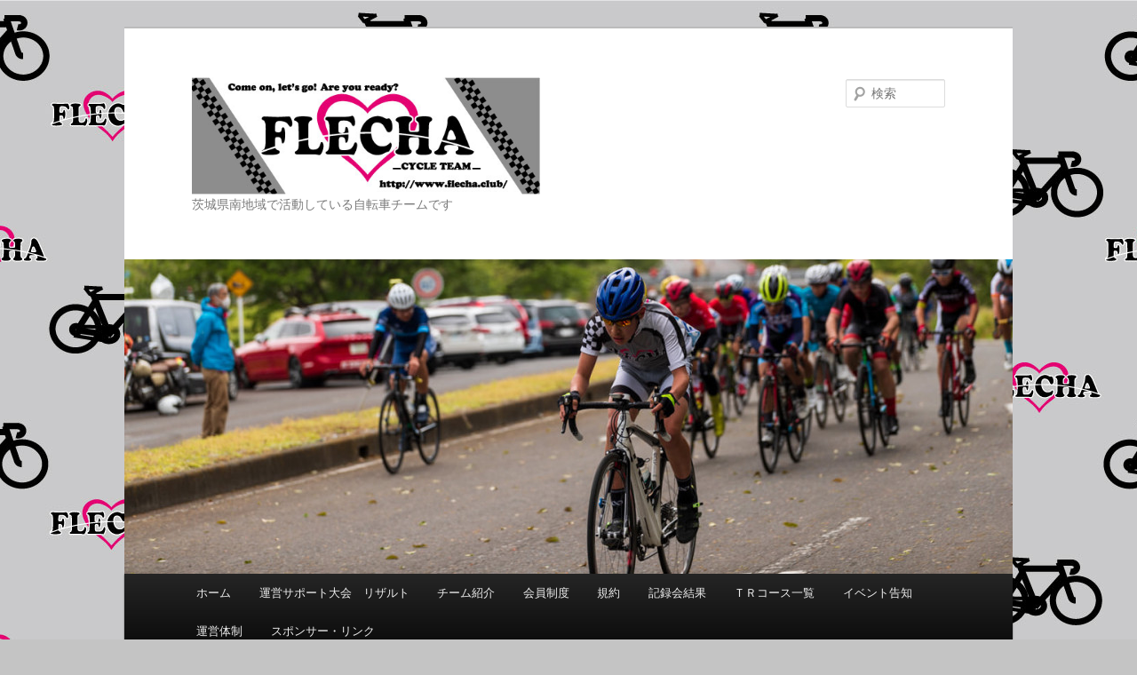

--- FILE ---
content_type: text/html; charset=UTF-8
request_url: http://www.flecha.club/2015/09/05/20150905/
body_size: 5285
content:
<!DOCTYPE html>
<!--[if IE 6]>
<html id="ie6" lang="ja">
<![endif]-->
<!--[if IE 7]>
<html id="ie7" lang="ja">
<![endif]-->
<!--[if IE 8]>
<html id="ie8" lang="ja">
<![endif]-->
<!--[if !(IE 6) & !(IE 7) & !(IE 8)]><!-->
<html lang="ja">
<!--<![endif]-->
<head>
<meta charset="UTF-8" />
<meta name="viewport" content="width=device-width" />
<title>Flechaライド2015　Vol.12 | Flecha -Cycle Team-</title>
<link rel="profile" href="http://gmpg.org/xfn/11" />
<link rel="stylesheet" type="text/css" media="all" href="http://www.flecha.club/wordpress/wp-content/themes/twentyeleven/style.css" />
<link rel="pingback" href="http://www.flecha.club/wordpress/xmlrpc.php" />
<!--[if lt IE 9]>
<script src="http://www.flecha.club/wordpress/wp-content/themes/twentyeleven/js/html5.js" type="text/javascript"></script>
<![endif]-->

<!-- All in One SEO Pack 2.2.7 by Michael Torbert of Semper Fi Web Design[357,406] -->
<meta name="description" itemprop="description" content="今日は、記念すべきFlechaジャージ着用しての初ライドとなりました！！ しかも、体験入会として橋本さん、上林さんのお二人にもご参加頂きました。 不動峠麓の平沢駐車場で集合しアップがてらに不動峠をのぼり、そのまま筑波スカイラインを通って朝日峠の麓へ。 その先にあるアップダウンコースでのトレーニングを行いま" />

<link rel="canonical" href="http://www.flecha.club/2015/09/05/20150905/" />
<!-- /all in one seo pack -->
<link rel="alternate" type="application/rss+xml" title="Flecha -Cycle Team- &raquo; フィード" href="http://www.flecha.club/feed/" />
<link rel="alternate" type="application/rss+xml" title="Flecha -Cycle Team- &raquo; コメントフィード" href="http://www.flecha.club/comments/feed/" />
		<script type="text/javascript">
			window._wpemojiSettings = {"baseUrl":"http:\/\/s.w.org\/images\/core\/emoji\/72x72\/","ext":".png","source":{"concatemoji":"http:\/\/www.flecha.club\/wordpress\/wp-includes\/js\/wp-emoji-release.min.js?ver=4.2.38"}};
			!function(e,n,t){var a;function o(e){var t=n.createElement("canvas"),a=t.getContext&&t.getContext("2d");return!(!a||!a.fillText)&&(a.textBaseline="top",a.font="600 32px Arial","flag"===e?(a.fillText(String.fromCharCode(55356,56812,55356,56807),0,0),3e3<t.toDataURL().length):(a.fillText(String.fromCharCode(55357,56835),0,0),0!==a.getImageData(16,16,1,1).data[0]))}function i(e){var t=n.createElement("script");t.src=e,t.type="text/javascript",n.getElementsByTagName("head")[0].appendChild(t)}t.supports={simple:o("simple"),flag:o("flag")},t.DOMReady=!1,t.readyCallback=function(){t.DOMReady=!0},t.supports.simple&&t.supports.flag||(a=function(){t.readyCallback()},n.addEventListener?(n.addEventListener("DOMContentLoaded",a,!1),e.addEventListener("load",a,!1)):(e.attachEvent("onload",a),n.attachEvent("onreadystatechange",function(){"complete"===n.readyState&&t.readyCallback()})),(a=t.source||{}).concatemoji?i(a.concatemoji):a.wpemoji&&a.twemoji&&(i(a.twemoji),i(a.wpemoji)))}(window,document,window._wpemojiSettings);
		</script>
		<style type="text/css">
img.wp-smiley,
img.emoji {
	display: inline !important;
	border: none !important;
	box-shadow: none !important;
	height: 1em !important;
	width: 1em !important;
	margin: 0 .07em !important;
	vertical-align: -0.1em !important;
	background: none !important;
	padding: 0 !important;
}
</style>
<link rel="EditURI" type="application/rsd+xml" title="RSD" href="http://www.flecha.club/wordpress/xmlrpc.php?rsd" />
<link rel="wlwmanifest" type="application/wlwmanifest+xml" href="http://www.flecha.club/wordpress/wp-includes/wlwmanifest.xml" /> 
<link rel='prev' title='Flechaグローブデザイン公開！' href='http://www.flecha.club/2015/09/01/20150901/' />
<link rel='next' title='那須岳ヒルクライムレース' href='http://www.flecha.club/2015/09/06/20150906_1/' />
<meta name="generator" content="WordPress 4.2.38" />
<link rel='shortlink' href='http://www.flecha.club/?p=679' />
	<style>
		/* Link color */
		a,
		#site-title a:focus,
		#site-title a:hover,
		#site-title a:active,
		.entry-title a:hover,
		.entry-title a:focus,
		.entry-title a:active,
		.widget_twentyeleven_ephemera .comments-link a:hover,
		section.recent-posts .other-recent-posts a[rel="bookmark"]:hover,
		section.recent-posts .other-recent-posts .comments-link a:hover,
		.format-image footer.entry-meta a:hover,
		#site-generator a:hover {
			color: #e40274;
		}
		section.recent-posts .other-recent-posts .comments-link a:hover {
			border-color: #e40274;
		}
		article.feature-image.small .entry-summary p a:hover,
		.entry-header .comments-link a:hover,
		.entry-header .comments-link a:focus,
		.entry-header .comments-link a:active,
		.feature-slider a.active {
			background-color: #e40274;
		}
	</style>
	<style type="text/css">.recentcomments a{display:inline !important;padding:0 !important;margin:0 !important;}</style>
<style type="text/css" id="custom-background-css">
body.custom-background { background-color: #c4c4c4; background-image: url('http://flecha.s2.valueserver.jp/wordpress/wp-content/uploads/2015/06/flecha_wallpaper.jpg'); background-repeat: repeat-y; background-position: top center; background-attachment: fixed; }
</style>
<style type="text/css">
#site-title a {
    background-image: url("http://www.flecha.club/wordpress/wp-content/uploads/2015/06/flecha-nobori.jpg");
    background-position: left top;
    background-repeat: no-repeat;
    background-size: contain;
    display: block;
    height: 0;
    overflow: hidden;
    padding-top: 132px;
}
</style>
</head>

<body class="single single-post postid-679 single-format-standard custom-background single-author singular two-column right-sidebar">
<div id="page" class="hfeed">
	<header id="branding" role="banner">
			<hgroup>
				<h1 id="site-title"><span><a href="http://www.flecha.club/" rel="home">Flecha -Cycle Team-</a></span></h1>
				<h2 id="site-description">茨城県南地域で活動している自転車チームです</h2>
			</hgroup>

						<a href="http://www.flecha.club/">
									<img src="http://www.flecha.club/wordpress/wp-content/uploads/2022/06/cropped-20220501_1.jpg" width="1000" height="354" alt="Flecha -Cycle Team-" />
							</a>
			
								<form method="get" id="searchform" action="http://www.flecha.club/">
		<label for="s" class="assistive-text">検索</label>
		<input type="text" class="field" name="s" id="s" placeholder="検索" />
		<input type="submit" class="submit" name="submit" id="searchsubmit" value="検索" />
	</form>
			
			<nav id="access" role="navigation">
				<h3 class="assistive-text">メインメニュー</h3>
								<div class="skip-link"><a class="assistive-text" href="#content">メインコンテンツへ移動</a></div>
												<div class="menu"><ul><li ><a href="http://www.flecha.club/">ホーム</a></li><li class="page_item page-item-3347"><a href="http://www.flecha.club/support_result/">運営サポート大会　リザルト</a></li><li class="page_item page-item-2 page_item_has_children"><a href="http://www.flecha.club/team/">チーム紹介</a><ul class='children'><li class="page_item page-item-271"><a href="http://www.flecha.club/team/activity/">サポート活動実績</a></li></ul></li><li class="page_item page-item-28"><a href="http://www.flecha.club/membership/">会員制度</a></li><li class="page_item page-item-82"><a href="http://www.flecha.club/%e8%a6%8f%e7%b4%84/">規約</a></li><li class="page_item page-item-89"><a href="http://www.flecha.club/%e8%a8%98%e9%8c%b2%e4%bc%9a%e7%b5%90%e6%9e%9c/">記録会結果</a></li><li class="page_item page-item-803"><a href="http://www.flecha.club/training_course_list/">ＴＲコース一覧</a></li><li class="page_item page-item-49 page_item_has_children"><a href="http://www.flecha.club/event/">イベント告知</a><ul class='children'><li class="page_item page-item-317"><a href="http://www.flecha.club/event/event_race/">レースイベント</a></li><li class="page_item page-item-322"><a href="http://www.flecha.club/event/event_brevet/">ブルベイベント</a></li><li class="page_item page-item-755"><a href="http://www.flecha.club/event/result_brevet/">Flechaお試しブルベリザルト</a></li></ul></li><li class="page_item page-item-32"><a href="http://www.flecha.club/management/">運営体制</a></li><li class="page_item page-item-38"><a href="http://www.flecha.club/sponcer_rink/">スポンサー・リンク</a></li></ul></div>
			</nav><!-- #access -->
	</header><!-- #branding -->


	<div id="main">


		<div id="primary">
			<div id="content" role="main">

				
					<nav id="nav-single">
						<h3 class="assistive-text">投稿ナビゲーション</h3>
						<span class="nav-previous"><a href="http://www.flecha.club/2015/09/01/20150901/" rel="prev"><span class="meta-nav">&larr;</span> 前へ</a></span>
						<span class="nav-next"><a href="http://www.flecha.club/2015/09/06/20150906_1/" rel="next">次へ <span class="meta-nav">&rarr;</span></a></span>
					</nav><!-- #nav-single -->

					
<article id="post-679" class="post-679 post type-post status-publish format-standard hentry category-3">
	<header class="entry-header">
		<h1 class="entry-title">Flechaライド2015　Vol.12</h1>

				<div class="entry-meta">
			<span class="sep">投稿日時: </span><a href="http://www.flecha.club/2015/09/05/20150905/" title="9:44 PM" rel="bookmark"><time class="entry-date" datetime="2015-09-05T21:44:59+00:00">2015年9月5日</time></a><span class="by-author"> <span class="sep"> 投稿者: </span> <span class="author vcard"><a class="url fn n" href="http://www.flecha.club/author/flecha_admin/" title="flecha_admin の投稿をすべて表示" rel="author">flecha_admin</a></span></span>		</div><!-- .entry-meta -->
			</header><!-- .entry-header -->

	<div class="entry-content">
		<p>今日は、記念すべき<span style="color: #ff00ff;">Flecha<span style="color: #000000;">ジャージ着用しての初ライドとなりました！！<br />
しかも、体験入会として橋本さん、上林さんのお二人にもご参加頂きました。<br />
</span></span><br />
不動峠麓の平沢駐車場で集合しアップがてらに不動峠をのぼり、そのまま筑波スカイラインを通って朝日峠の麓へ。<br />
<a href="http://www.flecha.club/wordpress/wp-content/uploads/2015/09/20150905_1.jpg"><img class="alignnone size-medium wp-image-678" src="http://www.flecha.club/wordpress/wp-content/uploads/2015/09/20150905_1-300x225.jpg" alt="20150905_1" width="300" height="225" /></a><br />
その先にあるアップダウンコースでのトレーニングを行いました。<br />
<a href="http://www.flecha.club/wordpress/wp-content/uploads/2015/09/20150905_2.jpg"><img class="alignnone size-medium wp-image-670" src="http://www.flecha.club/wordpress/wp-content/uploads/2015/09/20150905_2-300x169.jpg" alt="20150905_2" width="300" height="169" /></a><br />
<a href="http://www.flecha.club/wordpress/wp-content/uploads/2015/09/20150905_3.jpg"><img class="alignnone size-medium wp-image-671" src="http://www.flecha.club/wordpress/wp-content/uploads/2015/09/20150905_3-300x169.jpg" alt="20150905_3" width="300" height="169" /></a><a href="http://www.flecha.club/wordpress/wp-content/uploads/2015/09/20150905_4.jpg"><img class="alignnone size-medium wp-image-672" src="http://www.flecha.club/wordpress/wp-content/uploads/2015/09/20150905_4-300x169.jpg" alt="20150905_4" width="300" height="169" /></a><br />
<a href="http://www.flecha.club/wordpress/wp-content/uploads/2015/09/20150905_5.jpg"><img class="alignnone size-medium wp-image-673" src="http://www.flecha.club/wordpress/wp-content/uploads/2015/09/20150905_5-300x169.jpg" alt="20150905_5" width="300" height="169" /></a><br />
距離こそは短いものの、アップダウンの連続で脚がどんどん削られますね・・・皆さん頑張って走っておられました。</p>
<p>午前中のトレーニングが終わり、「ひるくらいむ」さんでランチを頂きました。<br />
<a href="http://www.flecha.club/wordpress/wp-content/uploads/2015/09/20150905_6.jpg"><img class="alignnone size-medium wp-image-674" src="http://www.flecha.club/wordpress/wp-content/uploads/2015/09/20150905_6-300x169.jpg" alt="20150905_6" width="300" height="169" /></a><br />
<a href="http://www.flecha.club/wordpress/wp-content/uploads/2015/09/20150905_7.jpg"><img class="alignnone size-medium wp-image-675" src="http://www.flecha.club/wordpress/wp-content/uploads/2015/09/20150905_7-300x169.jpg" alt="20150905_7" width="300" height="169" /></a><br />
<a href="http://www.flecha.club/wordpress/wp-content/uploads/2015/09/20150905_8.jpg"><img class="alignnone size-medium wp-image-676" src="http://www.flecha.club/wordpress/wp-content/uploads/2015/09/20150905_8-300x169.jpg" alt="20150905_8" width="300" height="169" /></a><a href="http://www.flecha.club/wordpress/wp-content/uploads/2015/09/20150905_9.jpg"><img class="alignnone size-medium wp-image-677" src="http://www.flecha.club/wordpress/wp-content/uploads/2015/09/20150905_9-300x225.jpg" alt="20150905_9" width="300" height="225" /></a></p>
			</div><!-- .entry-content -->

	<footer class="entry-meta">
		カテゴリー: <a href="http://www.flecha.club/category/%e3%83%a9%e3%82%a4%e3%83%89%e6%97%a5%e8%a8%98/" rel="category tag">ライド日記</a> &nbsp; 作成者: <a href="http://www.flecha.club/author/flecha_admin/">flecha_admin</a> <a href="http://www.flecha.club/2015/09/05/20150905/" title="Flechaライド2015　Vol.12 へのパーマリンク" rel="bookmark">パーマリンク</a>		
			</footer><!-- .entry-meta -->
</article><!-- #post-679 -->

						<div id="comments">
	
	
	
	
</div><!-- #comments -->

				
			</div><!-- #content -->
		</div><!-- #primary -->


	</div><!-- #main -->

	<footer id="colophon" role="contentinfo">

			
<div id="supplementary" class="one">
		<div id="first" class="widget-area" role="complementary">
		<aside id="text-4" class="widget widget_text"><h3 class="widget-title">Facebook　Pageplugin</h3>			<div class="textwidget"><div id="fb-root"></div>
<script>(function(d, s, id) {
  var js, fjs = d.getElementsByTagName(s)[0];
  if (d.getElementById(id)) return;
  js = d.createElement(s); js.id = id;
  js.src = "//connect.facebook.net/ja_KS/sdk.js#xfbml=1&version=v2.3";
  fjs.parentNode.insertBefore(js, fjs);
}(document, 'script', 'facebook-jssdk'));</script>


<div class="fb-page" data-href="https://www.facebook.com/flecha.club" data-width="280" data-hide-cover="false" data-show-facepile="true" data-show-posts="false"><div class="fb-xfbml-parse-ignore"><blockquote cite="https://www.facebook.com/flecha.club"><a href="https://www.facebook.com/flecha.club">Flecha</a></blockquote></div></div></div>
		</aside>	</div><!-- #first .widget-area -->
	
	
	</div><!-- #supplementary -->
			<div id="site-generator">
								Copyright &copy; 2015 Flecha Private Organization All Rights Reserved. <a href="http://ja.wordpress.org/" title="セマンティックなパブリッシングツール">Proudly powered by WordPress</a>
			</div>
	</footer><!-- #colophon -->
</div><!-- #page -->

<script type='text/javascript' src='http://www.flecha.club/wordpress/wp-includes/js/comment-reply.min.js?ver=4.2.38'></script>

</body>
</html>
<!-- Performance optimized by W3 Total Cache. Learn more: http://www.w3-edge.com/wordpress-plugins/

 Served from: www.flecha.club @ 2026-01-14 12:14:01 by W3 Total Cache -->